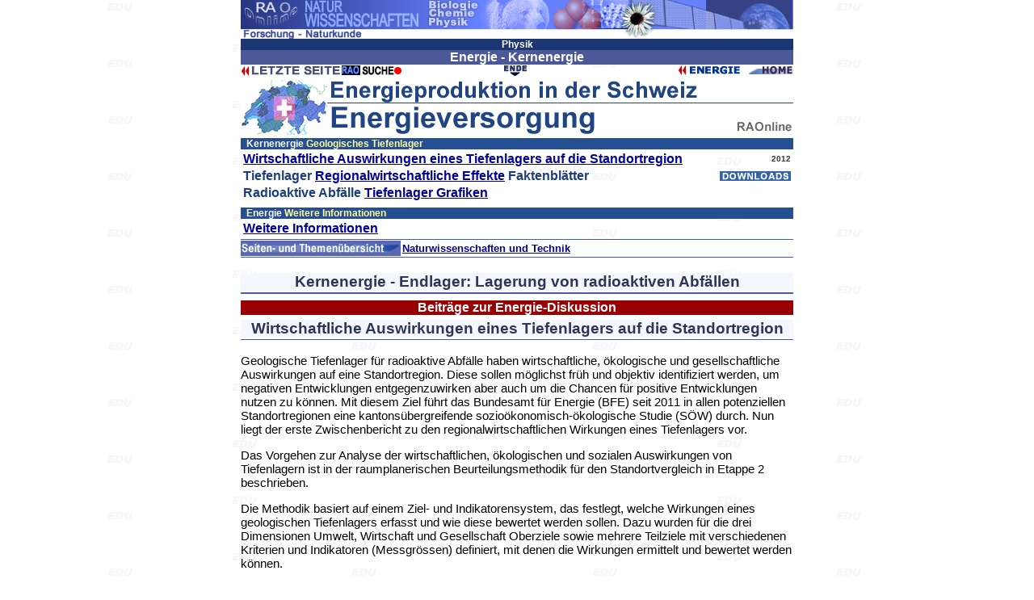

--- FILE ---
content_type: text/html
request_url: https://www.raonline.ch/pages/edu/nw2/kernenergie010304.html
body_size: 6628
content:
<!DOCTYPE HTML PUBLIC "-//W3C//DTD HTML 4.01 Transitional//EN" "http://www.w3.org/TR/html4/loose.dtd">
<html>
<head>
 <meta http-equiv="Content-Type" content="text/html; charset=UTF-8">
 <meta name="author" content="RAOnline">
 <meta name="copyright" content="RAOnline">
 <meta name="content_language" content="de">
 <meta name="description" content=" Kernenergie, Endlager: Lagerung von radioaktiven Abfällen , Wirtschaftliche Auswirkungen eines Tiefenlagers auf die Standortregion: Tourismus, Abgeltung, Steueraufkommen, Wertschöpfung, Beschäftigung, Landwirtschaft">
 <meta name="keywords" content="Energie,Kernenergie,Kernkraftwerk,Tiefenlager,Abfall,radioaktiv,Endlager,wirtschaftliche Auswirkungen,Standortregion,Tourismus,Abgeltung,Steueraufkommen,Wertschöpfung,Beschäftigung,Landwirtschaft">

<title>RAOnline EDU: Kernenergie - Endlager: Lagerung von radioaktiven Abfällen - Wirtschaftliche Auswirkungen eines Tiefenlagers auf die Standortregion</title>
<link href="../../../styles.css" rel="stylesheet" type="text/css">
</head>
<body BGCOLOR="#FFFFFF" LINK="#000099" VLINK="#FF0000" ALINK="#00FF00" BACKGROUND="edubg.gif" MARGINWIDTH="0" MARGINHEIGHT="0" TOPMARGIN="0" LEFTMARGIN="0">



<table WIDTH="684" BORDER=0 ALIGN=CENTER CELLPADDING=0 CELLSPACING=0 >
<tr ALIGN=LEFT VALIGN=TOP class="Schriftsatz5">
<td>
<a NAME="contents"></a>
<table WIDTH="100%" BORDER=0 ALIGN=CENTER CELLPADDING=0 CELLSPACING=0>
<tr ALIGN=CENTER>
<td>
<img SRC="../../../images/edu/tit2/natwisstit02.jpg" ALT="Naturwissenschaften" BORDER=0 HEIGHT=48 WIDTH=684></td>
</tr>
</table>
<table WIDTH="100%" BORDER=0 ALIGN=CENTER CELLPADDING=0 CELLSPACING=0>
<tr ALIGN=CENTER BGCOLOR="#1B3673" class="Schriftsatz2BW">
<td>
Physik</td>
</tr>
</table>
<table WIDTH="100%" BORDER=0 ALIGN=CENTER CELLPADDING=0 CELLSPACING=0>
<tr ALIGN=CENTER BGCOLOR="#4C5999" class="SchriftsatzBW4">
<td>

Energie - Kernenergie
</td>
</tr>
</table>
<table WIDTH="100%" BORDER=0 ALIGN=CENTER CELLPADDING=0 CELLSPACING=0>
<tr ALIGN=CENTER>
<td WIDTH="30%">
<table WIDTH="100%" BORDER=0 ALIGN=CENTER CELLPADDING=0 CELLSPACING=0>
<tr>
<td WIDTH="50%"><a href="kernenergie0103.html"><img SRC="../../../images/navi/edu/voranseite01s1.gif" ALT="vorangehende Seite" WIDTH=125 HEIGHT=13 BORDER=0 ></a></td>

<td><a href="../../../raosearchfr001.html" target="_top">
<img SRC="../../../images/rao2/RAOhtdig05g1.gif" BORDER=0 HEIGHT=12 WIDTH=74></a></td>
</tr>
</table></td>

<td>
<a href="#end"><img SRC="../../../images/navi/edu/endop01s1.gif" ALT="ENDE" VSPACE=1 HSPACE=2 WIDTH=28 HEIGHT=13 BORDER=0 ></a></td>

<td WIDTH="30%">
<a href="../../../edu_energyindex001.html" target="_top"><img SRC="../../../images/edu/navi2/edu_energyMP01.gif" WIDTH=209 HEIGHT=12 BORDER=0></a></td>
</tr>
</table>
<table WIDTH="100%" BORDER=0 ALIGN=CENTER CELLPADDING=0 CELLSPACING=0>
<tr ALIGN=CENTER>
<td ALIGN=CENTER><img SRC="../../../images/spacer5xO.1trsp.gif" WIDTH=2 HEIGHT=2 BORDER=0 ></td>
</tr>
</table>
<table WIDTH="100%" BORDER=0 ALIGN=CENTER CELLPADDING=0 CELLSPACING=0>
<tr ALIGN=CENTER>
<td><img SRC="../../../images/edu/tit3/ch_energytit18002.gif" VSPACE=2 BORDER=0 HEIGHT=68 WIDTH=684></td>
</tr>
</table>
<table WIDTH="100%" BORDER=0 ALIGN=CENTER CELLPADDING=0 CELLSPACING=0>
<tr ALIGN=CENTER>
<td ALIGN=CENTER><img SRC="../../../images/spacer5xO.1trsp.gif" WIDTH=2 HEIGHT=2 BORDER=0 ></td>
</tr>
</table>
<table WIDTH="100%" BORDER=0 ALIGN=CENTER CELLPADDING=0 CELLSPACING=0>
<tr VALIGN=TOP class="Schriftsatz4BB4">
<td>
<table WIDTH="100%" BORDER=0 ALIGN=CENTER CELLPADDING=0 CELLSPACING=0>
<tr ALIGN=LEFT BGCOLOR="#264E93" class="Schriftsatz2BW">
<td WIDTH="1%"><img SRC="../../../images/spacer5xO.1trsp.gif" WIDTH=2 HEIGHT=12 BORDER=0 ></td>
<td WIDTH="99%">Kernenergie <span class="Schriftsatz2BY">Geologisches Tiefenlager</span></td>
</tr>
</table>
<table WIDTH="100%" BORDER=0 ALIGN=CENTER CELLPADDING=0 CELLSPACING=3 >
<tr>
<td ALIGN=LEFT><table WIDTH="100%" BORDER=0 ALIGN=CENTER CELLPADDING=0 CELLSPACING=0>
<tr>
<td WIDTH="95%" ALIGN=LEFT><a href="#start">Wirtschaftliche Auswirkungen eines Tiefenlagers auf die Standortregion</a></td>
<td WIDTH="5%" ALIGN=RIGHT><span class="Schriftsatz1BG">2012</span></td>
</tr>
</table></td>
</tr>
<tr>
<td ALIGN=LEFT><table WIDTH="100%" BORDER=0 ALIGN=CENTER CELLPADDING=0 CELLSPACING=0>
<tr>
<td WIDTH="95%" ALIGN=LEFT>Tiefenlager <a href="#doc">Regionalwirtschaftliche Effekte</a> Faktenblätter</td>
<td WIDTH="5%" ALIGN=RIGHT><img SRC="../../../images/remark/downloads01.gif" WIDTH=88 HEIGHT=12 BORDER=0 ></td>
</tr>
</table></td>
<tr>
<td ALIGN=LEFT>Radioaktive Abfälle <a href="kernenergie010301.html">Tiefenlager Grafiken</a></td>
</table>
<table WIDTH="100%" BORDER=0 ALIGN=CENTER CELLPADDING=0 CELLSPACING=0>
<tr ALIGN=CENTER>
<td ALIGN=CENTER><img SRC="../../../images/spacer5xO.1trsp.gif" WIDTH=2 HEIGHT=6 BORDER=0 ></td>
</tr>
</table>
<table WIDTH="100%" BORDER=0 ALIGN=CENTER CELLPADDING=0 CELLSPACING=0>
<tr ALIGN=LEFT BGCOLOR="#264E93" class="Schriftsatz2BW">
<td WIDTH="1%"><img SRC="../../../images/spacer5xO.1trsp.gif" WIDTH=2 HEIGHT=12 BORDER=0 ></td>
<td WIDTH="99%">Energie <span class="Schriftsatz2BY">Weitere Informationen</span></td>
</tr>
</table>
<table WIDTH="100%" BORDER=0 ALIGN=CENTER CELLPADDING=0 CELLSPACING=3 >
<tr>
<td><a href="#info">Weitere Informationen </a></td>
</table>
</td>
</tr>
</table>
<table WIDTH="100%" BORDER=0 ALIGN=CENTER CELLPADDING=0 CELLSPACING=0>
<tr ALIGN=CENTER>
<td><img SRC="../../../images/line1684.gif" WIDTH=684 HEIGHT=1 VSPACE=1 BORDER=0></td>
</tr>
</table>
<table WIDTH="100%" BORDER=0 ALIGN=CENTER CELLPADDING=0 CELLSPACING=0>
<tr class="Schriftsatz2BB4">
<td WIDTH="28%" BGCOLOR="#5968B3"><img SRC="../../../images/edu/nav4/edu_uebersicht01a.gif" WIDTH=198 HEIGHT=14 BORDER=0></td>
<td WIDTH="72%" BGCOLOR="#FFFFFF"><table WIDTH="100%" BORDER=0 ALIGN=CENTER CELLPADDING=0 CELLSPACING=2 >
<tr ALIGN=LEFT>
<td><a href="../../../edu_nwindex001.html" target="_top">Naturwissenschaften
und Technik</a></td>
</tr>
</table></td>
</tr>
</table>
<table WIDTH="100%" BORDER=0 ALIGN=CENTER CELLPADDING=0 CELLSPACING=0>
<tr ALIGN=CENTER>
<td><img SRC="../../../images/line1684.gif" WIDTH=684 HEIGHT=1 VSPACE=1 BORDER=0></td>
</tr>
</table>
<table WIDTH="100%" BORDER=0 ALIGN=CENTER CELLPADDING=0 CELLSPACING=0>
<tr ALIGN=CENTER>
<td ALIGN=CENTER><img SRC="../../../images/spacer5xO.1trsp.gif" WIDTH=2 HEIGHT=18 BORDER=0 ></td>
</tr>
</table>
<a NAME="start"></a>

<table WIDTH="100%" BORDER=0 ALIGN=CENTER CELLPADDING=0 CELLSPACING=0>
<tr ALIGN=CENTER BGCOLOR="#F5F7FF" class="SchriftsatzBB6">
<td>


Kernenergie - Endlager: Lagerung von radioaktiven Abfällen
</td>
</tr>

<tr>
<td BGCOLOR="#FFFFFF"><img SRC="../../../images/line2684.gif" WIDTH=684 HEIGHT=2 VSPACE=2 BORDER=0></td>
</tr>
</table>
<table WIDTH="100%" BORDER=0 ALIGN=CENTER CELLPADDING=0 CELLSPACING=0>
<tr ALIGN=CENTER>
<td ALIGN=CENTER><img SRC="../../../images/spacer5xO.1trsp.gif" WIDTH=2 HEIGHT=6 BORDER=0 ></td>
</tr>
</table>

<table WIDTH="100%" BORDER=0 ALIGN=CENTER CELLPADDING=0 CELLSPACING=0>
<tr ALIGN=CENTER BGCOLOR="#990001" class="SchriftsatzBW4">
<td>
Beiträge zur Energie-Diskussion
</td>
</tr>
</table>
<table WIDTH="100%" BORDER=0 ALIGN=CENTER CELLPADDING=0 CELLSPACING=0>
<tr ALIGN=CENTER>
<td ALIGN=CENTER><img SRC="../../../images/spacer5xO.1trsp.gif" WIDTH=2 HEIGHT=6 BORDER=0 ></td>
</tr>
</table>
<table WIDTH="100%" BORDER=0 ALIGN=CENTER CELLPADDING=0 CELLSPACING=0>
<tr ALIGN=CENTER BGCOLOR="#F5F7FF" class="SchriftsatzBB6">
<td>
Wirtschaftliche Auswirkungen eines Tiefenlagers auf die Standortregion
</td>
</tr>
<tr ALIGN=CENTER>
<td><img SRC="../../../images/line1684.gif" WIDTH=684 HEIGHT=1 VSPACE=2 BORDER=0></td>
</tr>
</table>
<p>Geologische Tiefenlager für radioaktive Abfälle haben wirtschaftliche, ökologische und gesellschaftliche Auswirkungen auf eine Standortregion. Diese sollen möglichst früh und objektiv identifiziert werden, um negativen Entwicklungen entgegenzuwirken aber auch um die Chancen für positive Entwicklungen nutzen zu können. Mit diesem Ziel führt das Bundesamt für Energie (BFE) seit 2011 in allen potenziellen Standortregionen eine kantonsübergreifende sozioökonomisch-ökologische Studie (SÖW) durch. Nun liegt der erste Zwischenbericht zu den regionalwirtschaftlichen Wirkungen eines Tiefenlagers vor.</p>
<p>Das Vorgehen zur Analyse der wirtschaftlichen, ökologischen und sozialen Auswirkungen von Tiefenlagern ist in der raumplanerischen Beurteilungsmethodik für den Standortvergleich in Etappe 2 beschrieben. </p>
<p>Die Methodik basiert auf einem Ziel- und Indikatorensystem, das festlegt, welche Wirkungen eines geologischen Tiefenlagers erfasst und wie diese bewertet werden sollen. Dazu wurden für die drei Dimensionen Umwelt, Wirtschaft und Gesellschaft Oberziele sowie mehrere Teilziele mit verschiedenen Kriterien und Indikatoren (Messgrössen) definiert, mit denen die Wirkungen ermittelt und bewertet werden können. </p>
<p>Die SÖW betrachtet jeweils die gesamte Standortregion über den Zeitraum vom Bau des Felslabors bis zum Verschluss der Anlage und veranschlagt dafür eine Dauer von 94 Jahren. Die SÖW stützt sich dabei auf möglichst objektivierbare Indikatoren ab, imagebedingte Wirkungen sind ausgeklammert. Sie werden in separaten Studien untersucht.</p>
<p class="Schriftsatz4BB4">Wertschöpfung</p>
<p>Wie viel von den Ausgaben für den Bau und Betrieb eines Tiefenlagers eine Standortregion aufnehmen kann, hängt einerseits von der Wirtschaftskraft (Basis: Wirtschaftskraft der Regionen 2008) und andererseits vom Anteil des Baugewerbes in der betreffenden Standortregion ab, da der grösste Teil dieser Ausgaben in den Hoch- und Tiefbau, das Ausbaugewerbe und die Metallbearbeitung fliessen.</p>
<p>Über den Betrachtungszeitraum von 94 Jahren generiert ein SMA-Lager (Tiefenlager für schwach- und mittelradioaktive Abfälle) direkt sowie indirekt über Vorleistungen und Konsumausgaben der Beschäftigten eine durchschnittliche jährliche Wertschöpfung zwischen 4,4 Millionen Franken (Wellenberg) und 5,5 Millionen Franken (Jura-Südfuss).</p>
<p> Für ein HAA-Lager (Tiefenlager für hochradioaktive Abfälle) liegen die Werte zwischen 15 Millionen Franken (Zürich Nordost) und 16,3 Millionen Franken (Jura Ost)und für ein Kombilager zwischen 18,7 Millionen Franken (Zürich Nordost)und 20,3 Millionen Franken (Jura Ost).</p>
<p class="Schriftsatz4BB4">Beschäftigung</p>
<p>Ein SMA-Lager generiert in den Standortregionen insgesamt eine durchschnittliche Beschäftigung von 35 Vollzeitäquivalenten (Wellenberg)und 45 Vollzeitäquivalenten(Jura-Südfuss), wobei die Beschäftigungswirkung während des Betriebs deutlich geringer ist als während des Baus des Lagers.</p>
<p>Bei einem HAA-Lager liegt die Beschäftigungswirkung zwischen 109 Vollzeitäquivalenten (Zürich Nordost) und 120 Vollzeitäquivalenten (Jura Ost). Der Unterschied zwischen Bau und Betrieb ist hier kleiner als bei einem SMA-Lager, da die Nagra beabsichtigt, ihren Sitz an den Standort des HAA-Lagers zu verlegen. Die Beschäftigungswirkung eines Kombilagers ist am grössten und liegt zwischen 139 Vollzeitäquivalenten (Zürich Nordost) und 153 Vollzeitäquivalenten (Jura Ost).<br>
</p>
<p class="Schriftsatz4BB4">Tourismus</p>
<p>Ein Tiefenlager zieht Besucherinnen und Besucher an und leistet so einen positiven Beitrag zum regionalen Tourismus. Gleichzeitig ist aber mit einem Rückgang der Freizeitgäste zu rechnen, die Naturerlebnisse suchen. Insgesamt gehen die Umsätze aus dem Tourismus durch ein Tiefenlager jährlich zwischen 0,1 Millionen Franken (Nördlich Lägern) und 5,4 Millionen Franken (Wellenberg) zurück. Der hohe Rückgang im Wellenberg ist auf die hohe Zahl der Naturferiengäste zurückzuführen, denen eine geringe Toleranz gegenüber einem Tiefenlager unterstellt wird. Auch die Region Jura-Ost hätte wegen des Naturparks "<a href="../../ag/info/aginfo07.html">Jurapark Aargau</a>" einen hohen Anteil an Naturtouristinnen und -touristen und dadurch mit 1,1 Millionen Franken einen grösseren Wertschöpfungsrückgang.<br>
</p>
<p class="Schriftsatz4BB4">Landwirtschaft</p>
<p>Auch der Direktverkauf von landwirtschaftlichen Produkten könnte durch ein Tiefenlager beeinträchtigt werden. Es wird dadurch mit einem Rückgang der Wertschöpfung in der Landwirtschaft zwischen 0,1 Millionen Franken (Jura-Südfuss und Wellenberg) und 0,6 Millionen Franken (Südranden) pro Jahr gerechnet.<br>
</p>
<p class="Schriftsatz4BB4">Steueraufkommen</p>
<p>Ein SMA-Lager generiert in den Standortregionen ein durchschnittliches jährliches Steueraufkommen zwischen -265 000 Franken (Wellenberg)und 237 000 Franken (Jura-Südfuss). In der Region Wellenberg ist das Steueraufkommen über den Betrachtungszeitraum von 94 Jahren insgesamt negativ. Dies infolge der hohen entgangenen Steuern während des Betriebs des Lagers aufgrund möglicher negativer Effekte auf Tourismus und Landwirtschaft. Während des Baus sind die Steuererträge auch in der Region Wellenberg positiv. Für ein HAA-Lager ist mit Steuereinnahmen von jährlich rund 330 000 Franken (Jura Ost) bis 460 000 Franken (Zürich Nordost)zu rechnen und bei einem Kombilager zwischen 450 000 Franken (Jura Ost) und 670 000 Franken (Zürich Nordost). Die Steuereinnahmen sind während des Betriebs deutlich kleiner als während der Bauaktivitäten. Dies weil das Lager selbst keinen Gewinn abwirft und daher keine Unternehmenssteuern bezahlen wird.<br>
</p>
<p class="Schriftsatz4BB4">Abgeltungen</p>
<p>Die Abgeltungen sind unabhängig von der Standortregion und übersteigen die Steuereinnahmen um ein Vielfaches. Sie werden gemäss den Kernkraftwerksgesellschaften für den gesamten Zeitraum von 94 Jahren auf rund 300 Millionen Franken für ein SMA-Lager, 500 Millionen Franken für ein HAA-Lager und 800 Millionen Franken für ein Kombilager veranschlagt.<br>
</p>
<p class="Schriftsatz4BB4">Fazit</p>
<p>Die wirtschaftlichen Veränderungen, die ein Tiefenlager in einer Region bewirkt, sind gering. Sowohl die positiven als auch negativen Wirkungen liegen über den gesamten Zeitraum vom Bau des Felslabors bis zum Verschluss der Anlage deutlich unter einem Prozent der heutigen regionalen Wertschöpfung, Beschäftigung oder <span class="Schriftsatz4BB4">des Steueraufkommens.<br>
</span></p>
<p class="Schriftsatz4BB4">Nächste Schritte</p>
<p>Die Ergebnisse des vorliegenden Zwischenberichts (SÖW Teil 1) wurden in den letzten Wochen in den Arbeitsgruppen der Regionalkonferenzen vorgestellt. Diese haben nun Gelegenheit, sich damit zu befassen und Bemerkungen anzubringen. Die Auftragnehmer werden den Zwischenbericht SÖW Teil 1 aufgrund der Inputs der Regionalkonferenzen und nach Einengung der Standortvorschläge durch die Nagra überarbeiten (Die Nagra muss gemäss Sachplan geologische Tiefenlager pro Standortregion mindestens ein Areal für die Oberflächenanlage bezeichnen. Dieser Schritt erfolgt voraussichtlich Anfang 2013.). Die ökologischen und sozialen Auswirkungen werden in SÖW Teil 2 untersucht, der nach der Einengung der Nagra-Vorschläge gestartet wird. Gemäss aktuellem Zeitplan wird der Schlussbericht zur SÖW mit allen Indikatoren im Sommer 2013 vorliegen.</p>
<table WIDTH="100%" BORDER=0 ALIGN=CENTER CELLPADDING=0 CELLSPACING=0>
<tr ALIGN=LEFT class="Schriftsatz2">
<td>Quelle: Text <a href="https://www.bfe.admin.ch" target="_blank">Bundesamt für Energie</a> und <a href="https://www.are.admin.ch" target="_blank">Bundesamt für Raumentwicklung</a>, 2. Juli 2012</td>
</tr>
<tr ALIGN=CENTER>
<td><img SRC="../../../images/line1684.gif" WIDTH=684 HEIGHT=1 VSPACE=2 BORDER=0></td>
</tr>
</table>
<table WIDTH="100%" BORDER=0 ALIGN=CENTER CELLPADDING=0 CELLSPACING=0>
<tr ALIGN=CENTER>
<td ALIGN=CENTER><img SRC="../../../images/spacer5xO.1trsp.gif" WIDTH=2 HEIGHT=6 BORDER=0 ></td>
</tr>
</table>
<table WIDTH="100%" BORDER=0 ALIGN=CENTER CELLPADDING=0 CELLSPACING=0>
<tr ALIGN=CENTER>
<td>
<img SRC="../../../images/remark/extOpG001.gif" WIDTH=684 HEIGHT=24 BORDER=0>
</td>
</tr>
</table>
<p><a href="#contents">nach
oben</a><a NAME="doc"></a> </p>
<table WIDTH="100%" BORDER=0 ALIGN=CENTER CELLPADDING=0 CELLSPACING=0>
<tr ALIGN=CENTER>
<td ALIGN=CENTER BGCOLOR="#3363A9"><img SRC="../../../images/remark/downloads02.gif" WIDTH=240 HEIGHT=18 BORDER=0 ></td>
</tr>
</table>
<table WIDTH="100%" BORDER=0 ALIGN=CENTER CELLPADDING=0 CELLSPACING=0>
<tr ALIGN=CENTER>
<td ALIGN=CENTER><img SRC="../../../images/spacer5xO.1trsp.gif" WIDTH=2 HEIGHT=6 BORDER=0 ></td>
</tr>
</table>
<table WIDTH="100%" BORDER=0 ALIGN=CENTER CELLPADDING=0 CELLSPACING=0>
<tr ALIGN=CENTER BGCOLOR="#224689" class="SchriftsatzBW5">
<td>
Wirtschaftliche Auswirkungen eines Tiefenlagers auf die Standortregion
</td>
</tr>
</table>
<table WIDTH="100%" BORDER=0 ALIGN=CENTER CELLPADDING=0 CELLSPACING=0>
<tr ALIGN=CENTER>
<td ALIGN=CENTER><img SRC="../../../images/spacer5xO.1trsp.gif" WIDTH=2 HEIGHT=6 BORDER=0 ></td>
</tr>
</table>
<table WIDTH="100%" BORDER=0 ALIGN=CENTER CELLPADDING=0 CELLSPACING=0>
<tr ALIGN=CENTER BGCOLOR="#F5F7FF" class="SchriftsatzBB6">
<td> Regionalwirtschaftliche Effekte eines geologischen Tiefenlagers</td>
</tr>
<tr>
<td ALIGN=CENTER><img src="../../../images/line1684.gif" vspace=1 BORDER=0 HEIGHT=1 WIDTH=684></td>
</tr>
<tr class="SchriftsatzBB5">
<td ALIGN=CENTER>Zwischenberichte -Faktenblätter</td>
</tr>
</table>
<table WIDTH="100%" BORDER=0 ALIGN=CENTER CELLPADDING=0 CELLSPACING=0>
<tr ALIGN=CENTER>
<td ALIGN=CENTER><img SRC="../../../images/spacer5xO.1trsp.gif" WIDTH=2 HEIGHT=6 BORDER=0 ></td>
</tr>
</table>
<table WIDTH="100%" BORDER=0 ALIGN=CENTER CELLPADDING=0 CELLSPACING=0>
<tr ALIGN=CENTER BGCOLOR="#6598C8" class="Schriftsatz2BW">
<td>
RAOnline Download
</td>
</tr>
</table>
<table WIDTH="100%" BORDER=0 ALIGN=CENTER CELLPADDING=0 CELLSPACING=0>
<tr ALIGN=CENTER>
<td ALIGN=CENTER><img SRC="../../../images/spacer5xO.1trsp.gif" WIDTH=2 HEIGHT=6 BORDER=0 ></td>
</tr>
</table>
<table WIDTH="100%" BORDER=0 ALIGN=CENTER CELLPADDING=0 CELLSPACING=1 >
<tr ALIGN=CENTER VALIGN=MIDDLE BGCOLOR="#275296" class="SchriftsatzBW4">
<td WIDTH="50%" BGCOLOR="#275296">
Wirkungsstudie
</td>
<td WIDTH="50%" BGCOLOR="#275296">
Wirkungsstudie
</td>
</tr>

<tr VALIGN=top class="Schriftsatz2BB4">
<td WIDTH="50%">
<table WIDTH="100%" BORDER=0 ALIGN=CENTER CELLPADDING=0 CELLSPACING=0>
<tr>
<td>Standortvergleich in Etappe 2</td>
</tr>
<tr ALIGN=LEFT class="Schriftsatz4BB4">
<td><a href="../pdfP/BFE_WirkungsstudieTiefenlager12b.pdf" target="_blank">Sozioökonomisch-ökologische Wirkungsstudie</a></td>
</tr>
<tr>
<td>Teil 1 (Zwischenbericht)<br>
</td>
</tr>
</table>

</td>
<td>
<table WIDTH="100%" BORDER=0 ALIGN=CENTER CELLPADDING=0 CELLSPACING=0>
<tr>
<td>Standortvergleich in Etappe 2</td>
</tr>
<tr ALIGN=LEFT class="Schriftsatz4BB4">
<td><a href="../pdfP/BFE_WirkungsstudieTiefenlager12b.pdf" target="_blank">Sozioökonomisch-ökologische Wirkungsstudie</a></td>
</tr>
<tr>
<td>Teil 1 (Zwischenbericht)<br>
Zusammenfassung</td>
</tr>
</table>
</td>
</tr>
<tr VALIGN=MIDDLE>
<td WIDTH="50%">
<table WIDTH="100%" BORDER=0 ALIGN=CENTER CELLPADDING=0 CELLSPACING=0>
<tr ALIGN=CENTER>
<td WIDTH="50%" VALIGN=MIDDLE>
1,3 MB
</td>
<td>
<span><img SRC="../../../images/rao/pdfdola03.jpg" ALT="PDF Download" BORDER=0 HEIGHT=13 WIDTH=60>
</span></td>
</tr>
</table>
</td>
<td>
<table WIDTH="100%" BORDER=0 ALIGN=CENTER CELLPADDING=0 CELLSPACING=0>
<tr ALIGN=CENTER>
<td WIDTH="50%" VALIGN=MIDDLE>
760 KB
</td>
<td>
<span><img SRC="../../../images/rao/pdfdola03.jpg" ALT="PDF Download" BORDER=0 HEIGHT=13 WIDTH=60>
</span></td>
</tr>
</table>
</td>
</tr>
<tr VALIGN=TOP>
<td WIDTH="50%">
Quelle: <a href="https://www.bfe.admin.ch" target="_blank">Bundesamt für Energie</a></td>
<td>
Quelle: <a href="https://www.bfe.admin.ch" target="_blank">Bundesamt für Energie</a></td>
</tr>
</table>
<table WIDTH="100%" BORDER=0 ALIGN=CENTER CELLPADDING=0 CELLSPACING=0>
<tr ALIGN=CENTER>
<td ALIGN=CENTER><img SRC="../../../images/spacer5xO.1trsp.gif" WIDTH=2 HEIGHT=6 BORDER=0 ></td>
</tr>
</table>
<table WIDTH="100%" BORDER=0 ALIGN=CENTER CELLPADDING=0 CELLSPACING=1 >
<tr ALIGN=CENTER VALIGN=MIDDLE BGCOLOR="#275296" class="SchriftsatzBW4">
<td WIDTH="50%"> Region Jura-Südfuss</td>
<td WIDTH="50%"> Region Jura Ost</td>
</tr>
<tr VALIGN=top class="Schriftsatz2BB4">
<td WIDTH="50%"><table WIDTH="100%" BORDER=0 ALIGN=CENTER CELLPADDING=0 CELLSPACING=0>
<tr>
<td>Standortvergleich in Etappe 2</td>
</tr>
<tr ALIGN=LEFT class="Schriftsatz4BB4">
<td><a href="../pdfP/BFE_WirkungsstudieTL_RJS12.pdf" target="_blank">Regionalwirtschaftliche Effekte eines geologischen<br>
Tiefenlagers in der Region Jura-Südfuss</a></td>
</tr>
<tr>
<td>Faktenblatt<br></td>
</tr>
</table></td>
<td WIDTH="50%"><table WIDTH="100%" BORDER=0 ALIGN=CENTER CELLPADDING=0 CELLSPACING=0>
<tr>
<td>Standortvergleich in Etappe 2</td>
</tr>
<tr ALIGN=LEFT class="Schriftsatz4BB4">
<td><a href="../pdfP/BFE_WirkungsstudieTL_RJO12.pdf" target="_blank">Regionalwirtschaftliche Effekte eines geologischen<br>
Tiefenlagers in der Region Jura Ost</a></td>
</tr>
<tr>
<td>Faktenblatt</td>
</tr>
</table></td>
</tr>
<tr VALIGN=MIDDLE>
<td WIDTH="50%"><table WIDTH="100%" BORDER=0 ALIGN=CENTER CELLPADDING=0 CELLSPACING=0>
<tr ALIGN=CENTER>
<td WIDTH="50%" VALIGN=MIDDLE> 148
KB</td>
<td><span><img SRC="../../../images/rao/pdfdola03.jpg" ALT="PDF Download" BORDER=0 HEIGHT=13 WIDTH=60> </span></td>
</tr>
</table></td>
<td WIDTH="50%"><table WIDTH="100%" BORDER=0 ALIGN=CENTER CELLPADDING=0 CELLSPACING=0>
<tr ALIGN=CENTER>
<td WIDTH="50%" VALIGN=MIDDLE> 148
KB</td>
<td><span><img SRC="../../../images/rao/pdfdola03.jpg" ALT="PDF Download" BORDER=0 HEIGHT=13 WIDTH=60> </span></td>
</tr>
</table></td>
</tr>
<tr ALIGN=LEFT VALIGN=TOP class="Schriftsatz2">
<td WIDTH="50%"> Quelle: <a href="https://www.bfe.admin.ch" target="_blank">Bundesamt für Energie</a></td>
<td WIDTH="50%"> Quelle: <a href="https://www.bfe.admin.ch" target="_blank">Bundesamt für Energie</a></td>
</tr>
</table>
<table WIDTH="100%" BORDER=0 ALIGN=CENTER CELLPADDING=0 CELLSPACING=0>
<tr ALIGN=CENTER>
<td ALIGN=CENTER><img SRC="../../../images/spacer5xO.1trsp.gif" WIDTH=2 HEIGHT=6 BORDER=0 ></td>
</tr>
</table>
<table WIDTH="100%" BORDER=0 ALIGN=CENTER CELLPADDING=0 CELLSPACING=1>
<tr ALIGN=CENTER VALIGN=MIDDLE BGCOLOR="#275296" class="SchriftsatzBW4">
<td WIDTH="50%" BGCOLOR="#275296">
Region Nördliche Lägern
</td>
<td WIDTH="50%" BGCOLOR="#275296">
Region Südranden
</td>
</tr>
<tr VALIGN=top class="Schriftsatz2BB4">
<td WIDTH="50%">
<table WIDTH="100%" BORDER=0 ALIGN=CENTER CELLPADDING=0 CELLSPACING=0>
<tr>
<td>Standortvergleich in Etappe 2</td>
</tr>
<tr ALIGN=LEFT class="Schriftsatz4BB4">
<td><a href="../pdfP/BFE_WirkungsstudieTL_RJO12.pdf" target="_blank">Regionalwirtschaftliche Effekte eines geologischen<br>
Tiefenlagers in der Region Nördliche Lägern</a></td>
</tr>
<tr>
<td>Faktenblatt<br>
</td>
</tr>
</table>

</td>
<td>
<table WIDTH="100%" BORDER=0 ALIGN=CENTER CELLPADDING=0 CELLSPACING=0>
<tr>
<td>Standortvergleich in Etappe 2</td>
</tr>
<tr ALIGN=LEFT class="Schriftsatz4BB4">
<td><a href="../pdfP/BFE_WirkungsstudieTL_RSR12.pdf" target="_blank">Regionalwirtschaftliche Effekte eines geologischen<br>
Tiefenlagers in der Region Südranden</a></td>
</tr>
<tr>
<td>Faktenblatt</td>
</tr>
</table>
</td>
</tr>
<tr VALIGN=MIDDLE>
<td WIDTH="50%">
<table WIDTH="100%" BORDER=0 ALIGN=CENTER CELLPADDING=0 CELLSPACING=0>
<tr ALIGN=CENTER>
<td WIDTH="50%" VALIGN=MIDDLE>
152
KB
</td>
<td>
<span><img SRC="../../../images/rao/pdfdola03.jpg" ALT="PDF Download" BORDER=0 HEIGHT=13 WIDTH=60>
</span></td>
</tr>
</table>
</td>
<td>
<table WIDTH="100%" BORDER=0 ALIGN=CENTER CELLPADDING=0 CELLSPACING=0>
<tr ALIGN=CENTER>
<td WIDTH="50%" VALIGN=MIDDLE>
148
KB
</td>
<td>
<span><img SRC="../../../images/rao/pdfdola03.jpg" ALT="PDF Download" BORDER=0 HEIGHT=13 WIDTH=60>
</span></td>
</tr>
</table>
</td>
</tr>
<tr ALIGN=LEFT VALIGN=TOP class="Schriftsatz2">
<td WIDTH="50%">
Quelle: <a href="https://www.bfe.admin.ch" target="_blank">Bundesamt für Energie</a></td>
<td>
Quelle: <a href="https://www.bfe.admin.ch" target="_blank">Bundesamt für Energie</a></td>
</tr>
</table>
<table WIDTH="100%" BORDER=0 ALIGN=CENTER CELLPADDING=0 CELLSPACING=0>
<tr ALIGN=CENTER>
<td>
<img SRC="../../../images/line1684.gif" WIDTH=684 HEIGHT=1 VSPACE=5 BORDER=0>
</td>
</tr>
</table>
<table WIDTH="100%" BORDER=0 ALIGN=CENTER CELLPADDING=0 CELLSPACING=1>
<tr ALIGN=CENTER VALIGN=MIDDLE BGCOLOR="#275296" class="SchriftsatzBW4">
<td WIDTH="34%" BGCOLOR="#275296">
Region Zürich Nordost
</td>
<td WIDTH="33%"> Region Wellenberg</td>
</tr>
<tr VALIGN=top class="Schriftsatz2BB4">
<td>
<table WIDTH="100%" BORDER=0 ALIGN=CENTER CELLPADDING=0 CELLSPACING=0>
<tr ALIGN=LEFT>
<td>Standortvergleich in Etappe 2</td>
</tr>
<tr ALIGN=LEFT class="Schriftsatz4BB4">
<td><a href="../pdfP/BFE_WirkungsstudieTL_RZHNO12.pdf" target="_blank">Regionalwirtschaftliche Effekte eines geologischen<br>
Tiefenlagers in der Region Zürich Nordost</a></td>
</tr>
<tr>
<td>Faktenblatt</td>
</tr>
</table>
</td>
<td WIDTH="33%"><table WIDTH="100%" BORDER=0 ALIGN=CENTER CELLPADDING=0 CELLSPACING=0>
<tr>
<td>Standortvergleich in Etappe 2</td>
</tr>
<tr ALIGN=LEFT class="Schriftsatz4BB4">
<td><a href="../pdfP/BFE_WirkungsstudieTL_RNWB12.pdf" target="_blank">Regionalwirtschaftliche Effekte eines geologischen<br>
Tiefenlagers in der Region Wellenberg</a></td>
</tr>
<tr>
<td>Faktenblatt</td>
</tr>
</table></td>
</tr>
<tr VALIGN=MIDDLE>
<td>
<table WIDTH="100%" BORDER=0 ALIGN=CENTER CELLPADDING=0 CELLSPACING=0>
<tr ALIGN=CENTER>
<td WIDTH="50%" VALIGN=MIDDLE>
152
KB
</td>
<td>
<span><img SRC="../../../images/rao/pdfdola03.jpg" ALT="PDF Download" BORDER=0 HEIGHT=13 WIDTH=60>
</span></td>
</tr>
</table>
</td>
<td WIDTH="33%"><table WIDTH="100%" BORDER=0 ALIGN=CENTER CELLPADDING=0 CELLSPACING=0>
<tr ALIGN=CENTER>
<td WIDTH="50%" VALIGN=MIDDLE> 144
KB</td>
<td><span><img SRC="../../../images/rao/pdfdola03.jpg" ALT="PDF Download" BORDER=0 HEIGHT=13 WIDTH=60> </span></td>
</tr>
</table></td>
</tr>
<tr ALIGN=LEFT VALIGN=TOP class="Schriftsatz2">
<td>
Quelle: <a href="https://www.bfe.admin.ch" target="_blank">Bundesamt für Energie</a></td>
<td WIDTH="33%"> Quelle: <a href="https://www.bfe.admin.ch" target="_blank">Bundesamt für Energie</a></td>
</tr>
</table>
<table WIDTH="100%" BORDER=0 ALIGN=CENTER CELLPADDING=0 CELLSPACING=0>
<tr ALIGN=CENTER>
<td>
<img SRC="../../../images/edu/rem/raoedu_rem01c.gif" WIDTH=684 HEIGHT=66 VSPACE=1 BORDER=0>
</td>
</tr>
</table>
<table WIDTH="100%" BORDER=0 ALIGN=CENTER CELLPADDING=0 CELLSPACING=0>
<tr ALIGN=CENTER>
<td><img SRC="../../../images/line1684.gif" WIDTH=684 HEIGHT=1 VSPACE=2 BORDER=0></td>
</tr>
</table>
<table WIDTH="100%" BORDER=0 ALIGN=CENTER CELLPADDING=0 CELLSPACING=0>
<tr ALIGN=CENTER>
<td><img SRC="../../../images/spacer5xO.1trsp.gif" WIDTH=3 HEIGHT=11 BORDER=0 ></td>
</tr>
</table>
<table WIDTH="100%" BORDER=0 ALIGN=CENTER CELLPADDING=0 CELLSPACING=0>
<tr ALIGN=CENTER>
<td><img SRC="../../../images/edu/energy2/energy_kkw20003.jpg" WIDTH=684 HEIGHT=347 VSPACE=5 BORDER=0></td>
</tr>
</table>
<p><a name="info"></a> <a href="#contents">nach
oben</a></p>

<table WIDTH="100%" BORDER=0 ALIGN=CENTER CELLPADDING=0 CELLSPACING=0 >
<tr ALIGN=CENTER>
<td><img SRC="../../../images/rao2/rao_angebot001.gif" WIDTH=684 HEIGHT=26 BORDER=0></td>
</tr>
</table>
<table WIDTH="100%" BORDER=0 ALIGN=CENTER CELLPADDING=0 CELLSPACING=0 >
<tr ALIGN=CENTER>
<td><img SRC="../../../images/spacer5xO.1trsp.gif" WIDTH=2 HEIGHT=6 BORDER=0></td>
</tr>
</table>
<table WIDTH="100%" BORDER=0 ALIGN=CENTER CELLPADDING=0 CELLSPACING=0>
<tr ALIGN=CENTER VALIGN=MIDDLE class="Schriftsatz4BB4">
<td WIDTH="11%"><img SRC="../../../images/edu/icon/raoEDUtxt01s1.gif" BORDER=0 HEIGHT=16 WIDTH=61></td>
<td WIDTH="87%"><table BORDER=0 CELLSPACING=3 CELLPADDING=1 WIDTH="100%" >
<tr>
<td ALIGN=LEFT><a href="../st3/health_radioaktiv01.html">Radioaktive Strahlung und Gesundheit</a></td>
</tr>
<tr>
<td ALIGN=LEFT><a href="../bio/tscherno01.html">Informationen zur Reaktorkatastrophe in Tschernobyl</a></td>
</tr>
</table></td>
<td WIDTH="2%" BGCOLOR="#2E5B9E"><img SRC="../../../images/icons/globeblue001s4.jpg" BORDER=0 HEIGHT=11 WIDTH=11></td>
</tr>
</table>
<table WIDTH="100%" BORDER=0 ALIGN=CENTER CELLPADDING=0 CELLSPACING=0>
<tr ALIGN=CENTER>
<td><img SRC="../../../images/line1684.gif" WIDTH=684 HEIGHT=1 VSPACE=2 BORDER=0></td>
</tr>
</table>
<table WIDTH="100%" BORDER=0 ALIGN=CENTER CELLPADDING=0 CELLSPACING=0>
<tr ALIGN=CENTER>
<td ALIGN=CENTER><img SRC="../../../images/spacer5xO.1trsp.gif" WIDTH=2 HEIGHT=6 BORDER=0 ></td>
</tr>
</table>
<table WIDTH="100%" BORDER=0 ALIGN=CENTER CELLPADDING=0 CELLSPACING=0>
<tr ALIGN=CENTER BGCOLOR="#F5F7FF" class="Schriftsatz4BB4">
<td>
Links
</td>
</tr>
<tr>
<td><img SRC="../../../images/line2684.gif" WIDTH=684 HEIGHT=1 VSPACE=2 BORDER=0></td>
</tr>
</table>
<table WIDTH="100%" BORDER=0 ALIGN=CENTER CELLPADDING=0 CELLSPACING=0>
<tr ALIGN=LEFT BGCOLOR="#404A7F" class="Schriftsatz2BY">
<td WIDTH="2%"><img SRC="../../../images/remark/extlink01.gif" HSPACE=1 BORDER=0 HEIGHT=10 WIDTH=13></td>
<td WIDTH="2%"><img SRC="../../../images/spacer5xO.1trsp.gif" WIDTH=2 HEIGHT=12 BORDER=0 ></td>
<td WIDTH="96%">Externe
Links</td>
</tr>
</table>
<table WIDTH="100%" BORDER=0 ALIGN=CENTER CELLPADDING=0 CELLSPACING=0>
<tr class="Schriftsatz2BB4">
<td WIDTH="11%" ALIGN=CENTER BGCOLOR="#CC0000"><table WIDTH="100%" BORDER=0 ALIGN=CENTER CELLPADDING=0 CELLSPACING=0>
<tr>
<td><img SRC="../../../images/icons/chflagss.gif" BORDER=0 HEIGHT=11 WIDTH=17></td>
<td class="Schriftsatz1BW2"> Schweiz</td>
</tr>
</table></td>
<td WIDTH="89%"><table WIDTH="100%" BORDER=0 ALIGN=CENTER CELLPADDING=0 CELLSPACING=3>
<tr>
<td><a href="https://www.bfe.admin.ch" target="_blank">Bundesamt für Energie BFE</a></td>
</tr>
<tr>
<td><a href="https://www.nagra.ch" target="_blank">Nationale Genossenschaft für die Lagerung radioaktiver Abfälle (Nagra)</a></td>
</tr>
<tr>
<td>BFE <a href="https://www.radioaktiveabfaelle.ch" target="_blank">Radioaktive Abfälle - Tiefenlager</a></td>
</tr>
<tr>
<td>Kanton Aargau <a href="https://www.ag.ch/de/bvu/raumentwicklung/projekte_4/geologische_tiefenlager_1/geologische_tiefenlager.jsp" target="_blank">Geologisches Tiefenlager</a></td>
</tr>
<tr>
<td>Kanton Zürich <a href="https://www.radioaktiveabfaelle.zh.ch" target="_blank">Radioaktive Abfälle - Tiefenlager</a></td>
</tr>
<tr>
<td><a href="https://www.ensi.ch" target="_blank">Eidgenössisches Nuklearsicherheitsinspektorat ENSI</a></td>
</tr>
<tr>
<td><a href="https://www.naz.ch" target="_blank">Nationale Alarmzentrale (NAZ)</a></td>
</tr>
</table></td>
</tr>
<tr class="Schriftsatz2BB4">
<td ALIGN=CENTER BGCOLOR="#2D5999"><img SRC="../../../images/spacer5xO.1trsp.gif" WIDTH=2 HEIGHT=6 BORDER=0></td>
<td><table WIDTH="100%" BORDER=0 ALIGN=CENTER CELLPADDING=0 CELLSPACING=3 >
<tr ALIGN=CENTER VALIGN=MIDDLE>
<td ALIGN=LEFT><a href="https://www.iaea.org" target="_blank">International Atomic Energy Agency IAEA</a><br></td>
</tr>
</table></td>
</tr>
</table>
<table WIDTH="100%" BORDER=0 ALIGN=CENTER CELLPADDING=0 CELLSPACING=0>
<tr ALIGN=CENTER>
<td><img SRC="../../../images/line1684.gif" WIDTH=684 HEIGHT=1 VSPACE=2 BORDER=0></td>
</tr>
</table>
<table WIDTH="100%" BORDER=0 ALIGN=CENTER CELLPADDING=0 CELLSPACING=0>
<tr ALIGN=CENTER>
<td ALIGN=CENTER><img SRC="../../../images/spacer5xO.1trsp.gif" WIDTH=2 HEIGHT=6 BORDER=0 ></td>
</tr>
</table>
<table WIDTH="100%" BORDER=0 ALIGN=CENTER CELLPADDING=0 CELLSPACING=0>
<tr ALIGN=CENTER BGCOLOR="#F5F7FF" class="Schriftsatz4BB4">
<td>
Links
zu Kraftwerksbetreibern

</td>
</tr>
<tr>
<td><img SRC="../../../images/line1684.gif" VSPACE=2 BORDER=0 HEIGHT=1 WIDTH=684></td>
</tr>
</table>
<table WIDTH="100%" BORDER=0 ALIGN=CENTER CELLPADDING=0 CELLSPACING=0>
<tr ALIGN=LEFT BGCOLOR="#404A7F" class="Schriftsatz2BY">
<td WIDTH="2%"><img SRC="../../../images/remark/extlink01.gif" HSPACE=1 BORDER=0 HEIGHT=10 WIDTH=13></td>
<td WIDTH="2%"><img SRC="../../../images/spacer5xO.1trsp.gif" WIDTH=2 HEIGHT=12 BORDER=0 ></td>
<td WIDTH="96%">Externe
Links</td>
</tr>
</table>
<table WIDTH="100%" BORDER=0 ALIGN=CENTER CELLPADDING=0 CELLSPACING=0>
<tr ALIGN=CENTER>
<td WIDTH="25%"><a href="https://www.bkw.ch"><img SRC="../../../images/edu/nav4/BKW00.gif" BORDER=0 HEIGHT=30 WIDTH=146></a></td>
<td WIDTH="25%">
<a href="https://www.onyx-energie.ch"><img SRC="../../../images/icons/chflagss2.gif" WIDTH=11 HEIGHT=7 BORDER=0></a>
</td>
<td WIDTH="25%">
<a href="https://www.alpiq.ch"><img SRC="../../../images/edu/nav4/ALPIQlo00.gif" WIDTH=146 HEIGHT=30 VSPACE=4 BORDER=0></a>
</td>
<td WIDTH="25%"><a href="https://www.axpo.ch"><img SRC="../../../images/edu/nw2/axpo00.gif" BORDER=0 HEIGHT=30 WIDTH=146></a></td>
</tr>
</table>
<table WIDTH="100%" BORDER=0 ALIGN=CENTER CELLPADDING=0 CELLSPACING=0>
<tr ALIGN=CENTER>
<td>
<img SRC="../../../images/remark/extlig3.gif" WIDTH=684 VSPACE=2 HEIGHT=45 BORDER=0></td>
</tr>
</table>
<table WIDTH="100%" BORDER=0 ALIGN=CENTER CELLPADDING=0 CELLSPACING=0>
<tr ALIGN=CENTER>
<td ALIGN=CENTER><img SRC="../../../images/spacer5xO.1trsp.gif" WIDTH=2 HEIGHT=6 BORDER=0 ></td>
</tr>
</table>
<table WIDTH="100%" BORDER=0 ALIGN=CENTER CELLPADDING=0 CELLSPACING=0>
<tr ALIGN=CENTER>
<td>
<img SRC="../../../images/edu/nw3/energy/energy_kkw11002.jpg" WIDTH=684 HEIGHT=232 VSPACE=5 BORDER=0>
</td>
</tr>
</table>
<table WIDTH="100%" BORDER=0 ALIGN=CENTER CELLPADDING=0 CELLSPACING=0>
<tr ALIGN=CENTER>
<td ALIGN=CENTER><img SRC="../../../images/spacer5xO.1trsp.gif" WIDTH=2 HEIGHT=6 BORDER=0 ></td>
</tr>
</table>


<table WIDTH="100%" BORDER=0 ALIGN=CENTER CELLPADDING=0 CELLSPACING=0>
<tr ALIGN=CENTER>
<td>
<a href="../../../edu_discoverfr001.html" target="_top"><img SRC="../../../images/edu/edu/edu_school1101.jpg" WIDTH=684 HEIGHT=20 VSPACE=2 BORDER=0></a>
</td>
</tr>
</table>
<table WIDTH="100%" BORDER=0 ALIGN=CENTER CELLPADDING=0 CELLSPACING=0>
<tr ALIGN=CENTER>
<td ALIGN=CENTER><img SRC="../../../images/spacer5xO.1trsp.gif" WIDTH=2 HEIGHT=18 BORDER=0></td>
</tr>
</table><table WIDTH="100%" BORDER=0 ALIGN=CENTER CELLPADDING=1 CELLSPACING=2 >
<tr ALIGN=CENTER VALIGN=MIDDLE BGCOLOR="#4961CB">
<td WIDTH="50%"><a href="../../../raocopyfr001.html" target="_top"><img SRC="../../../images/rao/raocopy02d1.gif" WIDTH=210 HEIGHT=20 BORDER=0></a></td>
<td WIDTH="50%"><a href="../../../rao_promocont2b001.html" target="_top"><img SRC="../../../images/rao/raocont01d1.gif" WIDTH=250 HEIGHT=20 BORDER=0></a></td>
</tr>
</table>
<a NAME="end"></a>
<table WIDTH="100%" BORDER=0 ALIGN=CENTER CELLPADDING=0 CELLSPACING=0>
<tr ALIGN=CENTER>
<td ALIGN=CENTER><a href="#contents"><img SRC="../../../images/navi/edu/topop01s1.gif" ALT="Oben" VSPACE=1 HSPACE=2 BORDER=0 HEIGHT=13 WIDTH=28></a></td>
</tr>
</table>

<table WIDTH="100%" BORDER=0 ALIGN=CENTER CELLPADDING=0 CELLSPACING=0>
<tr ALIGN=CENTER VALIGN=MIDDLE>
<td WIDTH="33%"><a href="kernenergie0103.html"><img SRC="../../../images/navi/edu/voranseite01s.gif" ALT="vorangehende Seite" WIDTH=125 HEIGHT=13 BORDER=0 ></a></td>

<td WIDTH="34%"><a href="../../../edu_themenfr001.html" target="_top"><img SRC="../../../images/edu/navi2/edu_topMP01.gif" BORDER=0 HEIGHT=12 WIDTH=209></a></td>

<td WIDTH="33%"><img SRC="../../../images/rao/RAOcopy001.gif" BORDER=0 HEIGHT=10 WIDTH=107></td>
</tr>
</table>
</td>
</tr>
</table>


</body>
</html>
